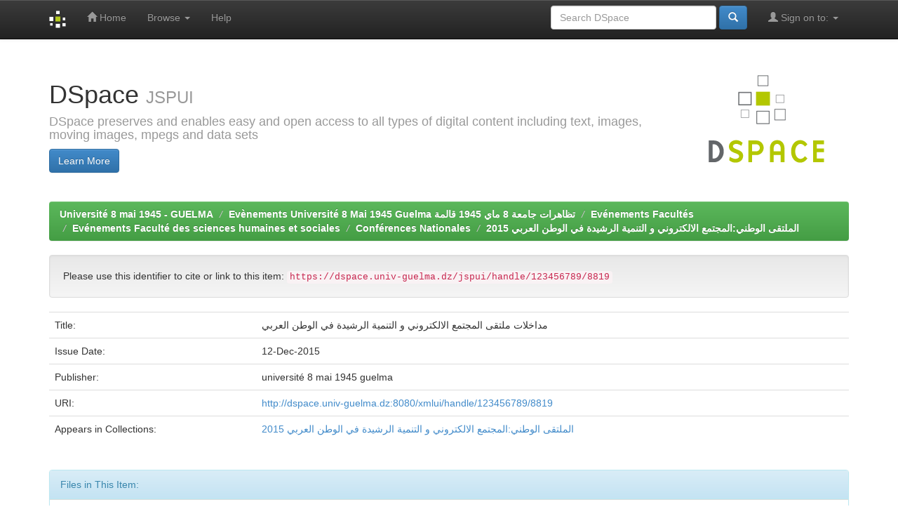

--- FILE ---
content_type: text/html;charset=UTF-8
request_url: https://dspace.univ-guelma.dz/jspui/handle/123456789/8819
body_size: 11631
content:


















<!DOCTYPE html>
<html>
    <head>
        <title>Université 8 mai 1945 - GUELMA: مداخلات ملتقى المجتمع الالكتروني و التنمية الرشيدة في الوطن العربي</title>
        <meta http-equiv="Content-Type" content="text/html; charset=UTF-8" />
        <meta name="Generator" content="DSpace 6.2" />
        <meta name="viewport" content="width=device-width, initial-scale=1.0">
        <link rel="shortcut icon" href="/jspui/favicon.ico" type="image/x-icon"/>
        <link rel="stylesheet" href="/jspui/static/css/jquery-ui-1.10.3.custom/redmond/jquery-ui-1.10.3.custom.css" type="text/css" />
        <link rel="stylesheet" href="/jspui/static/css/bootstrap/bootstrap.min.css" type="text/css" />
        <link rel="stylesheet" href="/jspui/static/css/bootstrap/bootstrap-theme.min.css" type="text/css" />
        <link rel="stylesheet" href="/jspui/static/css/bootstrap/dspace-theme.css" type="text/css" />

        <link rel="search" type="application/opensearchdescription+xml" href="/jspui/open-search/description.xml" title="DSpace"/>


<link rel="schema.DCTERMS" href="http://purl.org/dc/terms/" />
<link rel="schema.DC" href="http://purl.org/dc/elements/1.1/" />
<meta name="DCTERMS.dateAccepted" content="2020-09-17T08:56:28Z" scheme="DCTERMS.W3CDTF" />
<meta name="DCTERMS.available" content="2020-09-17T08:56:28Z" scheme="DCTERMS.W3CDTF" />
<meta name="DCTERMS.issued" content="2015-12-12" scheme="DCTERMS.W3CDTF" />
<meta name="DC.identifier" content="http://dspace.univ-guelma.dz:8080/xmlui/handle/123456789/8819" scheme="DCTERMS.URI" />
<meta name="DC.publisher" content="université 8 mai 1945 guelma" xml:lang="en_US" />
<meta name="DC.title" content="مداخلات ملتقى المجتمع الالكتروني و التنمية الرشيدة في الوطن العربي" xml:lang="en_US" />

<meta name="citation_title" content="مداخلات ملتقى المجتمع الالكتروني و التنمية الرشيدة في الوطن العربي" />
<meta name="citation_publisher" content="université 8 mai 1945 guelma" />
<meta name="citation_pdf_url" content="https://dspace.univ-guelma.dz/jspui/bitstream/123456789/8819/1/%d8%a7%d9%84%d9%85%d8%af%d8%a7%d8%ae%d9%84%d8%a7%d8%aa.pdf" />
<meta name="citation_date" content="2015-12-12" />
<meta name="citation_abstract_html_url" content="https://dspace.univ-guelma.dz/jspui/handle/123456789/8819" />


        
        <script type='text/javascript' src="/jspui/static/js/jquery/jquery-1.10.2.min.js"></script>
        <script type='text/javascript' src='/jspui/static/js/jquery/jquery-ui-1.10.3.custom.min.js'></script>
        <script type='text/javascript' src='/jspui/static/js/bootstrap/bootstrap.min.js'></script>
        <script type='text/javascript' src='/jspui/static/js/holder.js'></script>
        <script type="text/javascript" src="/jspui/utils.js"></script>
        <script type="text/javascript" src="/jspui/static/js/choice-support.js"> </script>
        


    
    


    
    

<!-- HTML5 shim and Respond.js IE8 support of HTML5 elements and media queries -->
<!--[if lt IE 9]>
  <script src="/jspui/static/js/html5shiv.js"></script>
  <script src="/jspui/static/js/respond.min.js"></script>
<![endif]-->
    </head>

    
    
    <body class="undernavigation">
<a class="sr-only" href="#content">Skip navigation</a>
<header class="navbar navbar-inverse navbar-fixed-top">    
    
            <div class="container">
                

























       <div class="navbar-header">
         <button type="button" class="navbar-toggle" data-toggle="collapse" data-target=".navbar-collapse">
           <span class="icon-bar"></span>
           <span class="icon-bar"></span>
           <span class="icon-bar"></span>
         </button>
         <a class="navbar-brand" href="/jspui/"><img height="25" src="/jspui/image/dspace-logo-only.png" alt="DSpace logo" /></a>
       </div>
       <nav class="collapse navbar-collapse bs-navbar-collapse" role="navigation">
         <ul class="nav navbar-nav">
           <li class=""><a href="/jspui/"><span class="glyphicon glyphicon-home"></span> Home</a></li>
                
           <li class="dropdown">
             <a href="#" class="dropdown-toggle" data-toggle="dropdown">Browse <b class="caret"></b></a>
             <ul class="dropdown-menu">
               <li><a href="/jspui/community-list">Communities<br/>&amp;&nbsp;Collections</a></li>
				<li class="divider"></li>
        <li class="dropdown-header">Browse Items by:</li>
				
				
				
				      			<li><a href="/jspui/browse?type=dateissued">Issue Date</a></li>
					
				      			<li><a href="/jspui/browse?type=author">Author</a></li>
					
				      			<li><a href="/jspui/browse?type=title">Title</a></li>
					
				      			<li><a href="/jspui/browse?type=subject">Subject</a></li>
					
				    
				

            </ul>
          </li>
          <li class=""><script type="text/javascript">
<!-- Javascript starts here
document.write('<a href="#" onClick="var popupwin = window.open(\'/jspui/help/index.html\',\'dspacepopup\',\'height=600,width=550,resizable,scrollbars\');popupwin.focus();return false;">Help<\/a>');
// -->
</script><noscript><a href="/jspui/help/index.html" target="dspacepopup">Help</a></noscript></li>
       </ul>

 
 
       <div class="nav navbar-nav navbar-right">
		<ul class="nav navbar-nav navbar-right">
         <li class="dropdown">
         
             <a href="#" class="dropdown-toggle" data-toggle="dropdown"><span class="glyphicon glyphicon-user"></span> Sign on to: <b class="caret"></b></a>
	             
             <ul class="dropdown-menu">
               <li><a href="/jspui/mydspace">My DSpace</a></li>
               <li><a href="/jspui/subscribe">Receive email<br/>updates</a></li>
               <li><a href="/jspui/profile">Edit Profile</a></li>

		
             </ul>
           </li>
          </ul>
          
	
	<form method="get" action="/jspui/simple-search" class="navbar-form navbar-right">
	    <div class="form-group">
          <input type="text" class="form-control" placeholder="Search&nbsp;DSpace" name="query" id="tequery" size="25"/>
        </div>
        <button type="submit" class="btn btn-primary"><span class="glyphicon glyphicon-search"></span></button>

	</form></div>
    </nav>

            </div>

</header>

<main id="content" role="main">
<div class="container banner">
    <div class="row">
        <div class="col-md-9 brand">
            <h1>DSpace <small>JSPUI</small></h1>
            <h4>DSpace preserves and enables easy and open access to all types of digital content including text, images, moving images, mpegs and data sets</h4> <a href="http://www.dspace.org" class="btn btn-primary">Learn More</a> 
        </div>
        <div class="col-md-3"><img class="pull-right" src="/jspui/image/logo.gif" alt="DSpace logo" />
        </div>
    </div>
</div>
<br/>
                

<div class="container">
    



  

<ol class="breadcrumb btn-success">

  <li><a href="/jspui/">Université 8 mai 1945 - GUELMA</a></li>

  <li><a href="/jspui/handle/123456789/7197">Evènements Université 8 Mai 1945 Guelma         تظاهرات جامعة 8 ماي 1945 قالمة</a></li>

  <li><a href="/jspui/handle/123456789/7200">Evénements Facultés</a></li>

  <li><a href="/jspui/handle/123456789/7232">Evénements Faculté des sciences humaines et sociales</a></li>

  <li><a href="/jspui/handle/123456789/7503">Conférences Nationales</a></li>

  <li><a href="/jspui/handle/123456789/8818">الملتقى الوطني:المجتمع الالكتروني و التنمية الرشيدة في الوطن العربي  2015</a></li>

</ol>

</div>                



        
<div class="container">
	






































		
		
		
		

                
                <div class="well">Please use this identifier to cite or link to this item:
                <code>https://dspace.univ-guelma.dz/jspui/handle/123456789/8819</code></div>



    
    <table class="table itemDisplayTable">
<tr><td class="metadataFieldLabel dc_title">Title:&nbsp;</td><td class="metadataFieldValue dc_title">مداخلات&#x20;ملتقى&#x20;المجتمع&#x20;الالكتروني&#x20;و&#x20;التنمية&#x20;الرشيدة&#x20;في&#x20;الوطن&#x20;العربي</td></tr>
<tr><td class="metadataFieldLabel dc_date_issued">Issue Date:&nbsp;</td><td class="metadataFieldValue dc_date_issued">12-Dec-2015</td></tr>
<tr><td class="metadataFieldLabel dc_publisher">Publisher:&nbsp;</td><td class="metadataFieldValue dc_publisher">université&#x20;8&#x20;mai&#x20;1945&#x20;guelma</td></tr>
<tr><td class="metadataFieldLabel dc_identifier_uri">URI:&nbsp;</td><td class="metadataFieldValue dc_identifier_uri"><a href="http://dspace.univ-guelma.dz:8080/xmlui/handle/123456789/8819">http:&#x2F;&#x2F;dspace.univ-guelma.dz:8080&#x2F;xmlui&#x2F;handle&#x2F;123456789&#x2F;8819</a></td></tr>
<tr><td class="metadataFieldLabel">Appears in Collections:</td><td class="metadataFieldValue"><a href="/jspui/handle/123456789/8818">الملتقى الوطني:المجتمع الالكتروني و التنمية الرشيدة في الوطن العربي  2015</a><br/></td></tr>
</table><br/>
<div class="panel panel-info"><div class="panel-heading">Files in This Item:</div>
<table class="table panel-body"><tr><th id="t1" class="standard">File</th>
<th id="t2" class="standard">Description</th>
<th id="t3" class="standard">Size</th><th id="t4" class="standard">Format</th><th>&nbsp;</th></tr>
<tr><td headers="t1" class="standard break-all"><a target="_blank" href="/jspui/bitstream/123456789/8819/1/%d8%a7%d9%84%d9%85%d8%af%d8%a7%d8%ae%d9%84%d8%a7%d8%aa.pdf">المداخلات.pdf</a></td><td headers="t2" class="standard break-all"></td><td headers="t3" class="standard">7,47 MB</td><td headers="t4" class="standard">Adobe PDF</td><td class="standard" align="center"><a class="btn btn-primary" target="_blank" href="/jspui/bitstream/123456789/8819/1/%d8%a7%d9%84%d9%85%d8%af%d8%a7%d8%ae%d9%84%d8%a7%d8%aa.pdf">View/Open</a></td></tr></table>
</div>

<div class="container row">


    <a class="btn btn-default" href="/jspui/handle/123456789/8819?mode=full">
        Show full item record
    </a>

    <a class="statisticsLink  btn btn-primary" href="/jspui/handle/123456789/8819/statistics"><span class="glyphicon glyphicon-stats"></span></a>

    

</div>
<br/>
    

<br/>
    

    <p class="submitFormHelp alert alert-info">Items in DSpace are protected by copyright, with all rights reserved, unless otherwise indicated.</p>
    












            

</div>
</main>
            
             <footer class="navbar navbar-inverse navbar-bottom">
             <div id="designedby" class="container text-muted">
             Theme by <a href="http://www.cineca.it"><img
                                    src="/jspui/image/logo-cineca-small.png"
                                    alt="Logo CINECA" /></a>
			<div id="footer_feedback" class="pull-right">                                    
                                <p class="text-muted"><a target="_blank" href="http://www.dspace.org/">DSpace Software</a> Copyright&nbsp;&copy;&nbsp;2002-2013&nbsp; <a target="_blank" href="http://www.duraspace.org/">Duraspace</a>&nbsp;-
                                <a target="_blank" href="/jspui/feedback">Feedback</a>
                                <a href="/jspui/htmlmap"></a></p>
                                </div>
			</div>
    </footer>
    </body>
</html>
